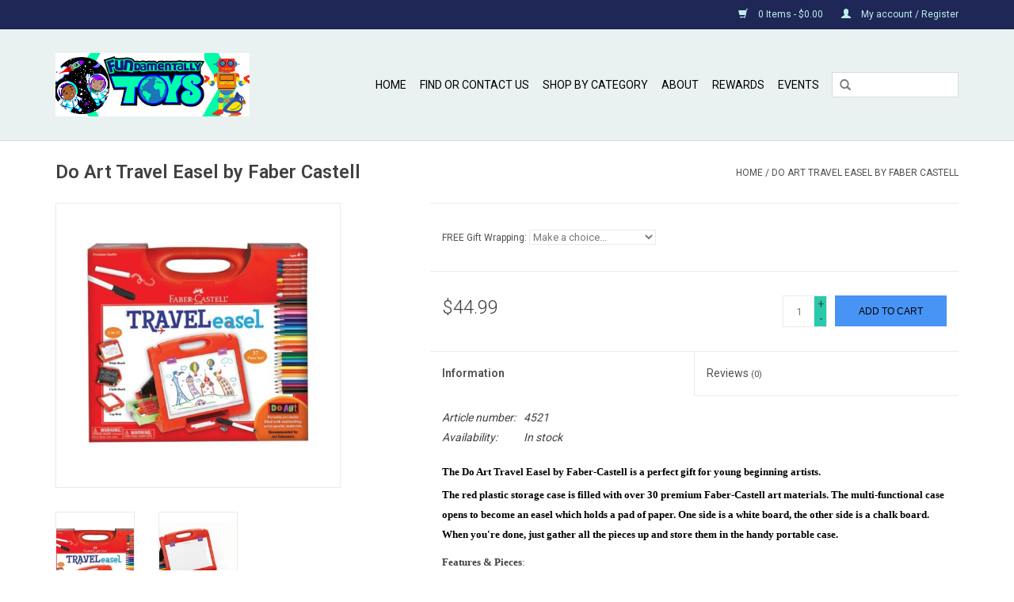

--- FILE ---
content_type: text/html;charset=utf-8
request_url: https://www.fundamentallytoys.com/faber-castell-do-art-travel-easel-by-faber-castell.html
body_size: 8186
content:
<!DOCTYPE html>
<html lang="us">
  <head>
    <meta charset="utf-8"/>
<!-- [START] 'blocks/head.rain' -->
<!--

  (c) 2008-2026 Lightspeed Netherlands B.V.
  http://www.lightspeedhq.com
  Generated: 21-01-2026 @ 12:37:33

-->
<link rel="canonical" href="https://www.fundamentallytoys.com/faber-castell-do-art-travel-easel-by-faber-castell.html"/>
<link rel="alternate" href="https://www.fundamentallytoys.com/index.rss" type="application/rss+xml" title="New products"/>
<meta name="robots" content="noodp,noydir"/>
<meta property="og:url" content="https://www.fundamentallytoys.com/faber-castell-do-art-travel-easel-by-faber-castell.html?source=facebook"/>
<meta property="og:site_name" content="FUNdamentally Toys"/>
<meta property="og:title" content="Do Art Travel Easel by Faber Castell"/>
<meta property="og:description" content="The storage case is filled with over 30 premium Faber-Castell art materials. The multi-functional case opens to become an easel which holds a pad of paper. One"/>
<meta property="og:image" content="https://cdn.shoplightspeed.com/shops/601917/files/44027/do-art-travel-easel-by-faber-castell.jpg"/>
<!--[if lt IE 9]>
<script src="https://cdn.shoplightspeed.com/assets/html5shiv.js?2025-02-20"></script>
<![endif]-->
<!-- [END] 'blocks/head.rain' -->
    <title>Do Art Travel Easel by Faber Castell - FUNdamentally Toys</title>
    <meta name="description" content="The storage case is filled with over 30 premium Faber-Castell art materials. The multi-functional case opens to become an easel which holds a pad of paper. One" />
    <meta name="keywords" content="Do, Art, Travel, Easel, by, Faber, Castell" />
    <meta http-equiv="X-UA-Compatible" content="IE=edge,chrome=1">
    <meta name="viewport" content="width=device-width, initial-scale=1.0">
    <meta name="apple-mobile-web-app-capable" content="yes">
    <meta name="apple-mobile-web-app-status-bar-style" content="black">
    <meta property="fb:app_id" content="966242223397117"/>


    <link rel="shortcut icon" href="https://cdn.shoplightspeed.com/shops/601917/themes/17/v/419432/assets/favicon.ico?20220113173158" type="image/x-icon" />
    <link href='//fonts.googleapis.com/css?family=Roboto:400,300,600' rel='stylesheet' type='text/css'>
    <link href='//fonts.googleapis.com/css?family=Roboto:400,300,600' rel='stylesheet' type='text/css'>
    <link rel="shortcut icon" href="https://cdn.shoplightspeed.com/shops/601917/themes/17/v/419432/assets/favicon.ico?20220113173158" type="image/x-icon" /> 
    <link rel="stylesheet" href="https://cdn.shoplightspeed.com/shops/601917/themes/17/assets/bootstrap.css?20230331203252" />
    <link rel="stylesheet" href="https://cdn.shoplightspeed.com/shops/601917/themes/17/assets/style.css?20230331203252" />    
    <link rel="stylesheet" href="https://cdn.shoplightspeed.com/shops/601917/themes/17/assets/settings.css?20230331203252" />  
    <link rel="stylesheet" href="https://cdn.shoplightspeed.com/assets/gui-2-0.css?2025-02-20" />
    <link rel="stylesheet" href="https://cdn.shoplightspeed.com/assets/gui-responsive-2-0.css?2025-02-20" />   
    <link rel="stylesheet" href="https://cdn.shoplightspeed.com/shops/601917/themes/17/assets/custom.css?20230331203252" />
    <script src="https://cdn.shoplightspeed.com/assets/jquery-1-9-1.js?2025-02-20"></script>
    <script src="https://cdn.shoplightspeed.com/assets/jquery-ui-1-10-1.js?2025-02-20"></script>
   
    <script type="text/javascript" src="https://cdn.shoplightspeed.com/shops/601917/themes/17/assets/global.js?20230331203252"></script>

    <script type="text/javascript" src="https://cdn.shoplightspeed.com/shops/601917/themes/17/assets/jcarousel.js?20230331203252"></script>
    <script type="text/javascript" src="https://cdn.shoplightspeed.com/assets/gui.js?2025-02-20"></script>
    <script type="text/javascript" src="https://cdn.shoplightspeed.com/assets/gui-responsive-2-0.js?2025-02-20"></script>
    <script type='text/javascript' src='//platform-api.sharethis.com/js/sharethis.js#property=58ff075da9dabe0012b03331&product=inline-share-buttons' async='async'></script>  
        
    <!--[if lt IE 9]>
    <link rel="stylesheet" href="https://cdn.shoplightspeed.com/shops/601917/themes/17/assets/style-ie.css?20230331203252" />
    <![endif]-->
  </head>
  <body>  
    <header>
      <div class="topnav">
        <div class="container">
                    <div class="right">
            <a href="https://www.fundamentallytoys.com/cart/" title="Cart" class="cart"> 
              <span class="glyphicon glyphicon-shopping-cart"></span>
              0 Items - $0.00
            </a>
            <a href="https://www.fundamentallytoys.com/account/" title="My account" class="my-account">
              <span class="glyphicon glyphicon-user"></span>
                            My account / Register
                          </a>
          </div>
        </div>
      </div>
      <div class="navigation container">
        <div class="align">
          <ul class="burger">
            <img src="https://cdn.shoplightspeed.com/shops/601917/themes/17/assets/hamburger.png?20230331203252" width="32" height="32" alt="Menu">
          </ul>
          <div class="vertical logo">
            <a href="https://www.fundamentallytoys.com/" title="FUNdamentally Toys">
              <img src="https://cdn.shoplightspeed.com/shops/601917/themes/17/v/419293/assets/logo.png?20220113172955" alt="FUNdamentally Toys" />
            </a>
          </div>
          <nav class="nonbounce desktop vertical">
            <form action="https://www.fundamentallytoys.com/search/" method="get" id="formSearch">
              <input type="text" name="q" autocomplete="off"  value=""/>
              <span onclick="$('#formSearch').submit();" title="Search" class="glyphicon glyphicon-search"></span>
            </form>            
            <ul>
              <li class="item home ">
                <a class="itemLink" href="https://www.fundamentallytoys.com/">Home</a>
              </li>
                            <li class="item">
                <a class="itemLink" href="https://www.fundamentallytoys.com/find-or-contact-us/" title="Find or Contact Us">Find or Contact Us</a>
                              </li>
                            <li class="item sub">
                <a class="itemLink" href="https://www.fundamentallytoys.com/shop-by-category/" title="Shop by Category">Shop by Category</a>
                                <span class="glyphicon glyphicon-play"></span>
                <ul class="subnav">
                                    <li class="subitem">
                    <a class="subitemLink" href="https://www.fundamentallytoys.com/shop-by-category/view-all-products/" title="View All Products">View All Products</a>
                                      </li>
                                    <li class="subitem">
                    <a class="subitemLink" href="https://www.fundamentallytoys.com/shop-by-category/dolls-accessories/" title="Dolls &amp; Accessories">Dolls &amp; Accessories</a>
                                      </li>
                                    <li class="subitem">
                    <a class="subitemLink" href="https://www.fundamentallytoys.com/shop-by-category/arts-crafts/" title="Arts &amp; Crafts">Arts &amp; Crafts</a>
                                      </li>
                                    <li class="subitem">
                    <a class="subitemLink" href="https://www.fundamentallytoys.com/shop-by-category/big-kids-12-adult/" title="Big Kids (12+) - Adult">Big Kids (12+) - Adult</a>
                                      </li>
                                    <li class="subitem">
                    <a class="subitemLink" href="https://www.fundamentallytoys.com/shop-by-category/childrens-books/" title="Children&#039;s Books">Children&#039;s Books</a>
                                        <ul class="subnav">
                                            <li class="subitem">
                        <a class="subitemLink" href="https://www.fundamentallytoys.com/shop-by-category/childrens-books/i-can-read-books/" title="I Can Read Books">I Can Read Books</a>
                      </li>
                                            <li class="subitem">
                        <a class="subitemLink" href="https://www.fundamentallytoys.com/shop-by-category/childrens-books/little-golden-books/" title="Little Golden Books">Little Golden Books</a>
                      </li>
                                            <li class="subitem">
                        <a class="subitemLink" href="https://www.fundamentallytoys.com/shop-by-category/childrens-books/who-what-where-series/" title="Who What Where? Series">Who What Where? Series</a>
                      </li>
                                          </ul>
                                      </li>
                                    <li class="subitem">
                    <a class="subitemLink" href="https://www.fundamentallytoys.com/shop-by-category/construction-toys/" title="Construction Toys ">Construction Toys </a>
                                      </li>
                                    <li class="subitem">
                    <a class="subitemLink" href="https://www.fundamentallytoys.com/shop-by-category/construction-toys-lego/" title="Construction Toys - LEGO">Construction Toys - LEGO</a>
                                      </li>
                                    <li class="subitem">
                    <a class="subitemLink" href="https://www.fundamentallytoys.com/shop-by-category/dress-up/" title="Dress-up">Dress-up</a>
                                      </li>
                                    <li class="subitem">
                    <a class="subitemLink" href="https://www.fundamentallytoys.com/shop-by-category/educational/" title="Educational">Educational</a>
                                        <ul class="subnav">
                                            <li class="subitem">
                        <a class="subitemLink" href="https://www.fundamentallytoys.com/shop-by-category/educational/activity-books/" title="Activity Books">Activity Books</a>
                      </li>
                                            <li class="subitem">
                        <a class="subitemLink" href="https://www.fundamentallytoys.com/shop-by-category/educational/summer-brain-quest-workbooks/" title="Summer Brain Quest Workbooks">Summer Brain Quest Workbooks</a>
                      </li>
                                            <li class="subitem">
                        <a class="subitemLink" href="https://www.fundamentallytoys.com/shop-by-category/educational/educational-toys/" title="Educational Toys">Educational Toys</a>
                      </li>
                                            <li class="subitem">
                        <a class="subitemLink" href="https://www.fundamentallytoys.com/shop-by-category/educational/workbooks/" title="Workbooks">Workbooks</a>
                      </li>
                                          </ul>
                                      </li>
                                    <li class="subitem">
                    <a class="subitemLink" href="https://www.fundamentallytoys.com/shop-by-category/figures/" title="Figures">Figures</a>
                                      </li>
                                    <li class="subitem">
                    <a class="subitemLink" href="https://www.fundamentallytoys.com/shop-by-category/games/" title="Games">Games</a>
                                        <ul class="subnav">
                                            <li class="subitem">
                        <a class="subitemLink" href="https://www.fundamentallytoys.com/shop-by-category/games/games-single-player/" title="Games - Single Player">Games - Single Player</a>
                      </li>
                                            <li class="subitem">
                        <a class="subitemLink" href="https://www.fundamentallytoys.com/shop-by-category/games/puzzle-games/" title="Puzzle Games">Puzzle Games</a>
                      </li>
                                          </ul>
                                      </li>
                                    <li class="subitem">
                    <a class="subitemLink" href="https://www.fundamentallytoys.com/shop-by-category/green-toys/" title="Green Toys">Green Toys</a>
                                      </li>
                                    <li class="subitem">
                    <a class="subitemLink" href="https://www.fundamentallytoys.com/shop-by-category/infant-toys-gifts/" title="Infant Toys &amp; Gifts">Infant Toys &amp; Gifts</a>
                                      </li>
                                    <li class="subitem">
                    <a class="subitemLink" href="https://www.fundamentallytoys.com/shop-by-category/musical-instruments/" title="Musical Instruments">Musical Instruments</a>
                                      </li>
                                    <li class="subitem">
                    <a class="subitemLink" href="https://www.fundamentallytoys.com/shop-by-category/novelty/" title="Novelty">Novelty</a>
                                      </li>
                                    <li class="subitem">
                    <a class="subitemLink" href="https://www.fundamentallytoys.com/shop-by-category/outdoor-toys-sports/" title="Outdoor Toys &amp; Sports">Outdoor Toys &amp; Sports</a>
                                        <ul class="subnav">
                                            <li class="subitem">
                        <a class="subitemLink" href="https://www.fundamentallytoys.com/shop-by-category/outdoor-toys-sports/kites/" title="Kites">Kites</a>
                      </li>
                                            <li class="subitem">
                        <a class="subitemLink" href="https://www.fundamentallytoys.com/shop-by-category/outdoor-toys-sports/scooters/" title="Scooters">Scooters</a>
                      </li>
                                          </ul>
                                      </li>
                                    <li class="subitem">
                    <a class="subitemLink" href="https://www.fundamentallytoys.com/shop-by-category/plush-toys/" title="Plush Toys">Plush Toys</a>
                                      </li>
                                    <li class="subitem">
                    <a class="subitemLink" href="https://www.fundamentallytoys.com/shop-by-category/pre-school-toddlers/" title="Pre-School &amp; Toddlers">Pre-School &amp; Toddlers</a>
                                        <ul class="subnav">
                                            <li class="subitem">
                        <a class="subitemLink" href="https://www.fundamentallytoys.com/shop-by-category/pre-school-toddlers/popular-playthings/" title="Popular Playthings">Popular Playthings</a>
                      </li>
                                          </ul>
                                      </li>
                                    <li class="subitem">
                    <a class="subitemLink" href="https://www.fundamentallytoys.com/shop-by-category/puzzles/" title="Puzzles">Puzzles</a>
                                        <ul class="subnav">
                                            <li class="subitem">
                        <a class="subitemLink" href="https://www.fundamentallytoys.com/shop-by-category/puzzles/up-to-30-pc-puzzles/" title="Up to 30-pc Puzzles">Up to 30-pc Puzzles</a>
                      </li>
                                            <li class="subitem">
                        <a class="subitemLink" href="https://www.fundamentallytoys.com/shop-by-category/puzzles/36-47pc-puzzles/" title="36-47pc Puzzles">36-47pc Puzzles</a>
                      </li>
                                            <li class="subitem">
                        <a class="subitemLink" href="https://www.fundamentallytoys.com/shop-by-category/puzzles/48-72-pc-puzzles/" title="48-72-pc Puzzles">48-72-pc Puzzles</a>
                      </li>
                                            <li class="subitem">
                        <a class="subitemLink" href="https://www.fundamentallytoys.com/shop-by-category/puzzles/100-400-pc-puzzles/" title="100-400-pc Puzzles">100-400-pc Puzzles</a>
                      </li>
                                            <li class="subitem">
                        <a class="subitemLink" href="https://www.fundamentallytoys.com/shop-by-category/puzzles/500-pc-puzzles/" title="500-pc Puzzles">500-pc Puzzles</a>
                      </li>
                                            <li class="subitem">
                        <a class="subitemLink" href="https://www.fundamentallytoys.com/shop-by-category/puzzles/1000-pc-puzzles/" title="1000-pc Puzzles">1000-pc Puzzles</a>
                      </li>
                                          </ul>
                                      </li>
                                    <li class="subitem">
                    <a class="subitemLink" href="https://www.fundamentallytoys.com/shop-by-category/science-robotics/" title="Science &amp; Robotics">Science &amp; Robotics</a>
                                      </li>
                                    <li class="subitem">
                    <a class="subitemLink" href="https://www.fundamentallytoys.com/shop-by-category/vehicles-trains/" title="Vehicles &amp; Trains">Vehicles &amp; Trains</a>
                                      </li>
                                    <li class="subitem">
                    <a class="subitemLink" href="https://www.fundamentallytoys.com/shop-by-category/gifts-under-25/" title="Gifts under $25">Gifts under $25</a>
                                      </li>
                                    <li class="subitem">
                    <a class="subitemLink" href="https://www.fundamentallytoys.com/shop-by-category/gifts-under-50/" title="Gifts Under $50">Gifts Under $50</a>
                                      </li>
                                  </ul>
                              </li>
                            <li class="item sub">
                <a class="itemLink" href="https://www.fundamentallytoys.com/about/" title="About">About</a>
                                <span class="glyphicon glyphicon-play"></span>
                <ul class="subnav">
                                    <li class="subitem">
                    <a class="subitemLink" href="https://www.fundamentallytoys.com/about/shopping-info/" title="Shopping Info">Shopping Info</a>
                                      </li>
                                    <li class="subitem">
                    <a class="subitemLink" href="https://www.fundamentallytoys.com/about/shipping-info/" title="Shipping Info">Shipping Info</a>
                                      </li>
                                  </ul>
                              </li>
                            <li class="item">
                <a class="itemLink" href="https://www.fundamentallytoys.com/rewards/" title="Rewards">Rewards</a>
                              </li>
                                                        <li class="item sub"><a class="itemLink" href="https://www.fundamentallytoys.com/blogs/events/" title="Events">Events</a>
                <ul class="subnav">
                                    <li class="subitem"><a class="subitemLink" href="https://www.fundamentallytoys.com/blogs/events/12th-annual-brick-building-competition/" title="12th Annual Brick Building Competition">12th Annual Brick Building Competition</a></li>
                                    <li class="subitem"><a class="subitemLink" href="https://www.fundamentallytoys.com/blogs/events/summer-brain-quest-challenge/" title="Summer Brain Quest Challenge">Summer Brain Quest Challenge</a></li>
                                    <li class="subitem"><a class="subitemLink" href="https://www.fundamentallytoys.com/blogs/events/trade-pokemon-cards/" title="Trade Pokemon Cards! ">Trade Pokemon Cards! </a></li>
                                  </ul>
              </li>
                                                      </ul>
            <span class="glyphicon glyphicon-remove"></span>  
          </nav>
        </div>
      </div>
    </header>
    
    <div class="wrapper">
      <div class="container content">
                <div itemscope itemtype="http://schema.org/Product">
  <div class="page-title row">
  <meta itemprop="description" content="The storage case is filled with over 30 premium Faber-Castell art materials. The multi-functional case opens to become an easel which holds a pad of paper. One side is a white board, the other side is a chalk board." />  <div class="col-sm-6 col-md-6">
    <h1 class="product-page" itemprop="name" content="Do Art Travel Easel by Faber Castell">  Do Art Travel Easel by Faber Castell </h1> 
      </div>
  <div class="col-sm-6 col-md-6 breadcrumbs text-right">
    <a href="https://www.fundamentallytoys.com/" title="Home">Home</a>
    
        / <a href="https://www.fundamentallytoys.com/faber-castell-do-art-travel-easel-by-faber-castell.html">Do Art Travel Easel by Faber Castell</a>
      </div>  
</div>
<div class="product-wrap row">
  <div class="product-img col-sm-4 col-md-4">
    <div class="zoombox">
      <div class="images"> 
        <meta itemprop="image" content="https://cdn.shoplightspeed.com/shops/601917/files/44027/300x250x2/do-art-travel-easel-by-faber-castell.jpg" />       
                <a class="zoom first" data-image-id="44027">             
                                  <img src="https://cdn.shoplightspeed.com/shops/601917/files/44027/do-art-travel-easel-by-faber-castell.jpg" alt="Do Art Travel Easel by Faber Castell">
                              </a> 
                <a class="zoom" data-image-id="44028">             
                                  <img src="https://cdn.shoplightspeed.com/shops/601917/files/44028/do-art-travel-easel-by-faber-castell.jpg" alt="Do Art Travel Easel by Faber Castell">
                              </a> 
              </div>
      
      <div class="thumbs row">
                <div class="col-xs-3 col-sm-4 col-md-4">
          <a data-image-id="44027">
                                        <img src="https://cdn.shoplightspeed.com/shops/601917/files/44027/156x230x1/do-art-travel-easel-by-faber-castell.jpg" alt="Do Art Travel Easel by Faber Castell" title="Do Art Travel Easel by Faber Castell"/>
                                    </a>
        </div>
                <div class="col-xs-3 col-sm-4 col-md-4">
          <a data-image-id="44028">
                                        <img src="https://cdn.shoplightspeed.com/shops/601917/files/44028/156x230x1/do-art-travel-easel-by-faber-castell.jpg" alt="Do Art Travel Easel by Faber Castell" title="Do Art Travel Easel by Faber Castell"/>
                                    </a>
        </div>
              </div>  
    </div>
  </div>
 
  <div itemprop="offers" itemscope itemtype="http://schema.org/Offer" class="product-info col-sm-8 col-md-7 col-md-offset-1"> 
	    	<meta itemprop="price" content="44.99" />
    	<meta itemprop="priceCurrency" content="USD" />
	    <meta itemprop="itemCondition" itemtype="http://schema.org/OfferItemCondition" content="http://schema.org/NewCondition"/>
          <meta itemprop="availability" content="http://schema.org/InStock" />
          
    <form action="https://www.fundamentallytoys.com/cart/add/88466/" id=
        "product_configure_form" method="post">
            <div class="product-option row">
        <div class="col-md-12">
          <input type="hidden" name="bundle_id" id="product_configure_bundle_id" value="">
<div class="product-configure">
  <div class="product-configure-custom" role="region" aria-label="Product configurations">
    <div class="product-configure-custom-option" >
      <label for="product_configure_custom_4134" id="gui-product-custom-field-title-4134">FREE Gift Wrapping:</label>
      <select name="custom[4134]" id="product_configure_custom_4134">
        <option value=""  selected="selected">Make a choice...</option>
        <option value="8977">Birthday - Girl</option>
        <option value="8978">Birthday - Boy</option>
        <option value="8979">Baby</option>
        <option value="8980">All Occasion</option>
        <option value="8981">Christmas</option>
        <option value="8982">Hannukah</option>
      </select>
      <div class="product-configure-clear"></div>
    </div>
  </div>
</div>

        </div>
      </div>
            <div class="product-price row">
        <div class="price-wrap col-xs-5 col-md-5"> 
                    <span class="price" style="line-height: 30px;">$44.99
             
 
        </div>
        <div class="cart col-xs-7 col-md-7"> 
          <div class="cart">
                        <input type="text" name="quantity" value="1" />
            <div class="change">
              <a href="javascript:;" onclick="updateQuantity('up');" class="up">+</a>
              <a href="javascript:;" onclick="updateQuantity('down');" class="down">-</a>
            </div>
            <a href="javascript:;" onclick="$('#product_configure_form').submit();" class="btn glyphicon glyphicon-shopping-cart" title="Add to cart" >
              <span>Add to cart</span>
            </a>
                      </div>
        </div>
      </div>
    </form>   

    <div class="product-tabs row">
      <div class="tabs">
        <ul>
          <li class="active col-2 information"><a rel="info" href="#">Information</a></li>
                    <li class="col-2 reviews"><a rel="reviews" href="#">Reviews <small>(0)</small></a></li>        </ul>
      </div>                    
      <div class="tabsPages">
        <div class="page info active">
          <table class="details">
                      <meta itemprop="mpn" content="4521" />                        <tr class="articlenumber">
              <td>Article number:</td>
              <td>4521</td>
            </tr>
                                                 <tr class="availability">
              <td>Availability:</td>
              <td><span class="in-stock">In stock</span>
                              </td>
            </tr>
                                    
          </table>
         
          
                    <div class="clearfix"></div>
          
          <div class="ProductDescriptionContainer">
<h3><span style="font-family: verdana,geneva; font-size: small;"><strong><span style="color: black;">The Do Art Travel Easel by Faber-Castell is a perfect gift for young beginning artists. </span></strong></span></h3>
<span style="font-family: verdana,geneva; font-size: small;"><strong><span style="color: black;">The red plastic storage case is filled with over 30 premium Faber-Castell art materials. The multi-functional case opens to become an easel which holds a pad of paper. One side is a white board, the other side is a chalk board. When you're done, just gather all the pieces up and store them in the handy portable case.<br /></span></strong></span>
<p><span style="font-family: verdana,geneva; font-size: small;"><strong>Features &amp; Pieces</strong>:<br /></span></p>
<ul>
<li><span style="font-family: verdana,geneva; font-size: small;">Sketch pad</span></li>
<li><span style="font-family: verdana,geneva; font-size: small;">Beeswax crayons</span></li>
<li><span style="font-family: verdana,geneva; font-size: small;">Colored markers</span></li>
<li><span style="font-family: verdana,geneva; font-size: small;">Chalk</span></li>
<li><span style="font-family: verdana,geneva; font-size: small;">White wipe board marker</span></li>
<li><span style="font-family: verdana,geneva; font-size: small;">Colored pencils</span></li>
<li><span style="font-family: verdana,geneva; font-size: small;">Sharpener</span></li>
<li><span style="font-family: verdana,geneva; font-size: small;">Sponge</span></li>
<li><span style="font-family: verdana,geneva; font-size: small;">Step-by-step illustrated project instructions</span></li>
<li><span style="font-family: verdana,geneva; font-size: small;"><span style="font-family: verdana,geneva; font-size: small;"><span style="font-family: verdana,geneva; font-size: small;">Storage case dimensions: 2.5" x 14.5"x 13"; weight 3.6 lbs.<br /></span></span></span></li>
<li><span style="font-family: verdana,geneva; font-size: small;"><span style="font-family: verdana,geneva; font-size: small;"><span style="font-family: verdana,geneva; font-size: small;">Materials are non-toxic and conform to <span style="font-family: verdana,geneva; font-size: small;">ASTM D-4236</span> art material safety standards</span></span></span></li>
</ul>
<p><strong><span style="font-family: verdana,geneva; font-size: small;"><span style="font-family: verdana,geneva; font-size: small;"><span style="font-family: verdana,geneva; font-size: small;">Ages:</span></span></span></strong></p>
<ul>
<li><span style="font-family: verdana,geneva; font-size: small;"><span style="font-family: verdana,geneva; font-size: small;"><span style="font-family: verdana,geneva; font-size: small;">4+ years</span></span></span></li>
</ul>
<p><strong><span style="font-family: verdana,geneva; font-size: small;"><span style="font-family: verdana,geneva; font-size: small;"><span style="font-family: verdana,geneva; font-size: small;">This toy teaches, encourages &amp; supports:</span></span></span></strong></p>
<ul>
<li><span style="font-family: verdana,geneva; font-size: small;"><span style="font-family: verdana,geneva; font-size: small;"><span style="font-family: verdana,geneva; font-size: small;">Physical Development (Fine Motor)</span></span></span></li>
<li><span style="font-family: verdana,geneva; font-size: small;"><span style="font-family: verdana,geneva; font-size: small;"><span style="font-family: verdana,geneva; font-size: small;">Creative Expression</span></span></span></li>
<li><span style="font-family: verdana,geneva; font-size: small;"><span style="font-family: verdana,geneva; font-size: small;"><span style="font-family: verdana,geneva; font-size: small;">Re</span></span></span><span style="font-family: verdana,geneva; font-size: small;"><span style="font-family: verdana,geneva; font-size: small;"><span style="font-family: verdana,geneva; font-size: small;">laxation &amp; Fun</span></span></span></li>
</ul>
<p><strong><span style="font-family: verdana,geneva; font-size: small;"><span style="font-family: verdana,geneva; font-size: small;"><span style="font-family: verdana,geneva; font-size: small;">Specific Benefits:</span></span></span></strong></p>
<ul>
<li><span style="font-family: verdana,geneva; font-size: small;"><span style="font-family: verdana,geneva; font-size: small;"><span style="font-family: verdana,geneva; font-size: small;">Exposes a child to a variety of artistic materials</span></span></span></li>
<li><span style="font-family: verdana,geneva; font-size: small;"><span style="font-family: verdana,geneva; font-size: small;"><span style="font-family: verdana,geneva; font-size: small;">Encourages creativity and artistic expression</span></span></span></li>
<li><span style="font-family: verdana,geneva; font-size: small;"><span style="font-family: verdana,geneva; font-size: small;"><span style="font-family: verdana,geneva; font-size: small;">Provides project instructions</span></span></span></li>
<li><span style="font-family: verdana,geneva; font-size: small;"><span style="font-family: verdana,geneva; font-size: small;"><span style="font-family: verdana,geneva; font-size: small;">Makes for easy cleanup and storage</span></span></span></li>
</ul>
<p><span style="font-family: verdana,geneva; font-size: small;"><span style="font-family: verdana,geneva; font-size: small;"><span style="font-family: verdana,geneva; font-size: small;"><iframe src="//www.youtube.com/embed/pu5JVQ3DgJg" width="560" height="314" allowfullscreen="allowfullscreen"></iframe></span></span></span></p>
</div>
          
                    
        </div>
        
        <div class="page reviews">
                              
          <div class="bottom">
            <div class="right">
              <a href="https://www.fundamentallytoys.com/account/review/52966/">Add your review</a>
            </div>
            <span>0</span> stars based on <span>0</span> reviews
          </div>          
        </div>
      </div>
    </div>
  </div>
</div>
<div class="product-actions row">
  <div class="social-media col-xs-12 col-md-4">
    <div class="sharethis-inline-share-buttons"></div>
  </div>
  <div class="col-md-7 col-md-offset-1 ">
    <div class="tags-actions row">
      <div class="tags col-md-4">
                <a href="https://www.fundamentallytoys.com/tags/art/" title="Art">Art</a> /                 <a href="https://www.fundamentallytoys.com/tags/craft/" title="craft">craft</a> /                 <a href="https://www.fundamentallytoys.com/tags/easel/" title="easel">easel</a> /                 <a href="https://www.fundamentallytoys.com/tags/travel/" title="travel">travel</a>                       </div>
      <div class="actions col-md-8 text-right">
        <a href="https://www.fundamentallytoys.com/account/wishlistAdd/52966/?variant_id=88466" title="Add to wishlist">Add to wishlist</a> / 
        <a href="https://www.fundamentallytoys.com/compare/add/88466/" title="Add to compare">
          Add to compare
        </a> / 
                <a href="#" onclick="window.print(); return false;" title="Print">
          Print
        </a>
      </div>      
    </div>
  </div>    
</div>

   
  
<div class="products  related row">
  <div class="col-md-12">
    <h3>Related products</h3>
  </div>
    <div class="product col-xs-6 col-sm-3 col-md-3">
  <div class="image-wrap">
    <a href="https://www.fundamentallytoys.com/faber-castell-create-with-clay-dinosaurs.html" title="Create with Clay Dinosaurs Kit">
      
           
                  <img src="https://cdn.shoplightspeed.com/shops/601917/files/10616044/262x276x1/create-with-clay-dinosaurs-kit.jpg" width="262" height="276" alt="Create with Clay Dinosaurs Kit" title="Create with Clay Dinosaurs Kit" />
                </a>
    
    <div class="description text-center">
      <a href="https://www.fundamentallytoys.com/faber-castell-create-with-clay-dinosaurs.html" title="Create with Clay Dinosaurs Kit">
                <div class="text">
                    Create with Clay Dinosaurs Kit
                  </div>
      </a>
      <a href="https://www.fundamentallytoys.com/cart/add/19601685/" class="cart">Add to cart</a>
    </div>
  </div>
  
  <div class="info">
    <a href="https://www.fundamentallytoys.com/faber-castell-create-with-clay-dinosaurs.html" title="Create with Clay Dinosaurs Kit" class="title">
   Create with Clay Dinosaurs Kit     </a>
    
    <div class="left">      
      
    
    $22.99
          
   </div>
       
   
     </div>
</div>

  </div>                  
</div>


<script src="https://cdn.shoplightspeed.com/shops/601917/themes/17/assets/jquery-zoom-min.js?20230331203252" type="text/javascript"></script>
<script type="text/javascript">
function updateQuantity(way){
    var quantity = parseInt($('.cart input').val());

    if (way == 'up'){
        if (quantity < 4){
            quantity++;
        } else {
            quantity = 4;
        }
    } else {
        if (quantity > 1){
            quantity--;
        } else {
            quantity = 1;
        }
    }

    $('.cart input').val(quantity);
}
</script>      </div>
      
      <footer>
        <hr class="full-width" />
        <div class="container">
          <div class="social row">
                        <div class="newsletter col-xs-12 col-sm-7 col-md-7">
              <span class="title">Sign up for our newsletter:</span>
              <form id="formNewsletter" action="https://www.fundamentallytoys.com/account/newsletter/" method="post">
                <input type="hidden" name="key" value="0903f972aeed24a5560c0d9cb023fca0" />
                <input type="text" name="email" id="formNewsletterEmail" value="" placeholder="E-mail"/>
                <a class="btn glyphicon glyphicon-send" href="#" onclick="$('#formNewsletter').submit(); return false;" title="Subscribe" ><span>Subscribe</span></a>
              </form>
            </div>
                            <div class="social-media col-xs-12 col-md-12  col-sm-5 col-md-5 text-right">
              <a href="https://www.facebook.com/fundamentallytoys/" class="social-icon facebook" target="_blank"></a>                                                                                    <a href="https://www.instagram.com/fundamentallytoys/" class="social-icon instagram" target="_blank" title="Instagram FUNdamentally Toys"></a>              
            </div>
                      </div>
          <hr class="full-width" />
          <div class="links row">
            <div class="col-xs-12 col-sm-3 col-md-3">
                <label class="collapse" for="_1">
                  <strong>Customer service</strong>
                  <span class="glyphicon glyphicon-chevron-down hidden-sm hidden-md hidden-lg"></span></label>
                    <input class="collapse_input hidden-md hidden-lg hidden-sm" id="_1" type="checkbox">
                    <div class="list">
  
                  <ul class="no-underline no-list-style">
                                                <li><a href="https://www.fundamentallytoys.com/service/about/" title="About Us" >About Us</a>
                        </li>
                                                <li><a href="https://www.fundamentallytoys.com/service/map-hours/" title="Find &amp; Contact Us" >Find &amp; Contact Us</a>
                        </li>
                                                <li><a href="https://www.fundamentallytoys.com/service/shipping-returns/" title="Shipping" >Shipping</a>
                        </li>
                                                <li><a href="https://www.fundamentallytoys.com/service/returns-and-exchanges/" title="Returns &amp; Exchanges" >Returns &amp; Exchanges</a>
                        </li>
                                                <li><a href="https://www.fundamentallytoys.com/service/privacy-policy/" title="Privacy Policy" >Privacy Policy</a>
                        </li>
                                                <li><a href="https://www.fundamentallytoys.com/service/general-terms-conditions/" title="General Terms &amp; Conditions" >General Terms &amp; Conditions</a>
                        </li>
                                                <li><a href="https://www.fundamentallytoys.com/service/" title="Customer Support" >Customer Support</a>
                        </li>
                                                <li><a href="https://www.fundamentallytoys.com/service/newsletter-terms-conditions/" title="Join Our Mailing List" >Join Our Mailing List</a>
                        </li>
                                            </ul>
                  </div> 
             
            </div>     
       
            
            <div class="col-xs-12 col-sm-3 col-md-3">
          <label class="collapse" for="_2">
                  <strong>Products</strong>
                  <span class="glyphicon glyphicon-chevron-down hidden-sm hidden-md hidden-lg"></span></label>
                    <input class="collapse_input hidden-md hidden-lg hidden-sm" id="_2" type="checkbox">
                    <div class="list">
              <ul>
                <li><a href="https://www.fundamentallytoys.com/collection/" title="All products">All products</a></li>
                <li><a href="https://www.fundamentallytoys.com/collection/?sort=newest" title="New products">New products</a></li>
                <li><a href="https://www.fundamentallytoys.com/collection/offers/" title="Offers">Offers</a></li>
                                <li><a href="https://www.fundamentallytoys.com/tags/" title="Tags">Tags</a></li>                <li><a href="https://www.fundamentallytoys.com/index.rss" title="RSS feed">RSS feed</a></li>
              </ul>
            </div>
            </div>
            
            <div class="col-xs-12 col-sm-3 col-md-3">
              <label class="collapse" for="_3">
                  <strong>
                                My account
                              </strong>
                  <span class="glyphicon glyphicon-chevron-down hidden-sm hidden-md hidden-lg"></span></label>
                    <input class="collapse_input hidden-md hidden-lg hidden-sm" id="_3" type="checkbox">
                    <div class="list">
            
           
              <ul>
                                <li><a href="https://www.fundamentallytoys.com/account/" title="Register">Register</a></li>
                                <li><a href="https://www.fundamentallytoys.com/account/orders/" title="My orders">My orders</a></li>
                                <li><a href="https://www.fundamentallytoys.com/account/tickets/" title="My tickets">My tickets</a></li>
                                <li><a href="https://www.fundamentallytoys.com/account/wishlist/" title="My wishlist">My wishlist</a></li>
                              </ul>
            </div>
            </div>
            <div class="col-xs-12 col-sm-3 col-md-3">
                 <label class="collapse" for="_4">
                  <strong>FUNdamentally Toys </strong>
                  <span class="glyphicon glyphicon-chevron-down hidden-sm hidden-md hidden-lg"></span></label>
                    <input class="collapse_input hidden-md hidden-lg hidden-sm" id="_4" type="checkbox">
                    <div class="list">
              
              
              
              <span class="contact-description">A full-service, specialty toy store located in Houston's Rice Village Shopping Center at the corner of Rice Boulevard & Morningside. Come visit us! We're open Monday-Saturday, 10am-6pm. Sunday, 11am-5pm.</span>                            <div class="contact">
                <span class="glyphicon glyphicon-earphone"></span>
                713-524-4400
              </div>
                                          <div class="contact">
                <span class="glyphicon glyphicon-envelope"></span>
                <a href="/cdn-cgi/l/email-protection#4d2b3823292c202823392c2121340d3e2f2e2a21222f2c2163232839" title="Email"><span class="__cf_email__" data-cfemail="b4d2c1dad0d5d9d1dac0d5d8d8cdf4c7d6d7d3d8dbd6d5d89adad1c0">[email&#160;protected]</span></a>
              </div>
                            </div>
              
                                                      </div>
          </div>
          <hr class="full-width" />
        </div>
        <div class="copyright-payment">
          <div class="container">
            <div class="row">
              <div class="copyright col-md-6">
                © Copyright 2026 FUNdamentally Toys 
                                - Powered by
                                <a href="http://www.lightspeedhq.com" title="Lightspeed" target="_blank">Lightspeed</a>
                                                              </div>
              <div class="payments col-md-6 text-right">
                                <a href="https://www.fundamentallytoys.com/service/payment-methods/" title="Payment methods">
                  <img src="https://cdn.shoplightspeed.com/assets/icon-payment-creditcard.png?2025-02-20" alt="Credit Card" />
                </a>
                                <a href="https://www.fundamentallytoys.com/service/payment-methods/" title="Payment methods">
                  <img src="https://cdn.shoplightspeed.com/assets/icon-payment-paypalcp.png?2025-02-20" alt="PayPal" />
                </a>
                                <a href="https://www.fundamentallytoys.com/service/payment-methods/" title="Payment methods">
                  <img src="https://cdn.shoplightspeed.com/assets/icon-payment-debitcredit.png?2025-02-20" alt="Debit or Credit Card" />
                </a>
                                <a href="https://www.fundamentallytoys.com/service/payment-methods/" title="Payment methods">
                  <img src="https://cdn.shoplightspeed.com/assets/icon-payment-paypallater.png?2025-02-20" alt="PayPal Pay Later" />
                </a>
                                <a href="https://www.fundamentallytoys.com/service/payment-methods/" title="Payment methods">
                  <img src="https://cdn.shoplightspeed.com/assets/icon-payment-venmo.png?2025-02-20" alt="Venmo" />
                </a>
                              </div>
            </div>
          </div>
        </div>
      </footer>
    </div>
    <!-- [START] 'blocks/body.rain' -->
<script data-cfasync="false" src="/cdn-cgi/scripts/5c5dd728/cloudflare-static/email-decode.min.js"></script><script>
(function () {
  var s = document.createElement('script');
  s.type = 'text/javascript';
  s.async = true;
  s.src = 'https://www.fundamentallytoys.com/services/stats/pageview.js?product=52966&hash=ccda';
  ( document.getElementsByTagName('head')[0] || document.getElementsByTagName('body')[0] ).appendChild(s);
})();
</script>
  <script>
    !function(f,b,e,v,n,t,s)
    {if(f.fbq)return;n=f.fbq=function(){n.callMethod?
        n.callMethod.apply(n,arguments):n.queue.push(arguments)};
        if(!f._fbq)f._fbq=n;n.push=n;n.loaded=!0;n.version='2.0';
        n.queue=[];t=b.createElement(e);t.async=!0;
        t.src=v;s=b.getElementsByTagName(e)[0];
        s.parentNode.insertBefore(t,s)}(window, document,'script',
        'https://connect.facebook.net/en_US/fbevents.js');
    $(document).ready(function (){
        fbq('init', '1602571676899723');
                fbq('track', 'ViewContent', {"content_ids":["88466"],"content_name":"Do Art Travel Easel by Faber Castell","currency":"USD","value":"44.99","content_type":"product","source":false});
                fbq('track', 'PageView', []);
            });
</script>
<noscript>
    <img height="1" width="1" style="display:none" src="https://www.facebook.com/tr?id=1602571676899723&ev=PageView&noscript=1"
    /></noscript>
<!-- [END] 'blocks/body.rain' -->
  <script>(function(){function c(){var b=a.contentDocument||a.contentWindow.document;if(b){var d=b.createElement('script');d.innerHTML="window.__CF$cv$params={r:'9c16dd1509352c82',t:'MTc2ODk5OTA1My4wMDAwMDA='};var a=document.createElement('script');a.nonce='';a.src='/cdn-cgi/challenge-platform/scripts/jsd/main.js';document.getElementsByTagName('head')[0].appendChild(a);";b.getElementsByTagName('head')[0].appendChild(d)}}if(document.body){var a=document.createElement('iframe');a.height=1;a.width=1;a.style.position='absolute';a.style.top=0;a.style.left=0;a.style.border='none';a.style.visibility='hidden';document.body.appendChild(a);if('loading'!==document.readyState)c();else if(window.addEventListener)document.addEventListener('DOMContentLoaded',c);else{var e=document.onreadystatechange||function(){};document.onreadystatechange=function(b){e(b);'loading'!==document.readyState&&(document.onreadystatechange=e,c())}}}})();</script><script defer src="https://static.cloudflareinsights.com/beacon.min.js/vcd15cbe7772f49c399c6a5babf22c1241717689176015" integrity="sha512-ZpsOmlRQV6y907TI0dKBHq9Md29nnaEIPlkf84rnaERnq6zvWvPUqr2ft8M1aS28oN72PdrCzSjY4U6VaAw1EQ==" data-cf-beacon='{"rayId":"9c16dd1509352c82","version":"2025.9.1","serverTiming":{"name":{"cfExtPri":true,"cfEdge":true,"cfOrigin":true,"cfL4":true,"cfSpeedBrain":true,"cfCacheStatus":true}},"token":"8247b6569c994ee1a1084456a4403cc9","b":1}' crossorigin="anonymous"></script>
</body>

</html>

--- FILE ---
content_type: text/javascript;charset=utf-8
request_url: https://www.fundamentallytoys.com/services/stats/pageview.js?product=52966&hash=ccda
body_size: -434
content:
// SEOshop 21-01-2026 12:37:34